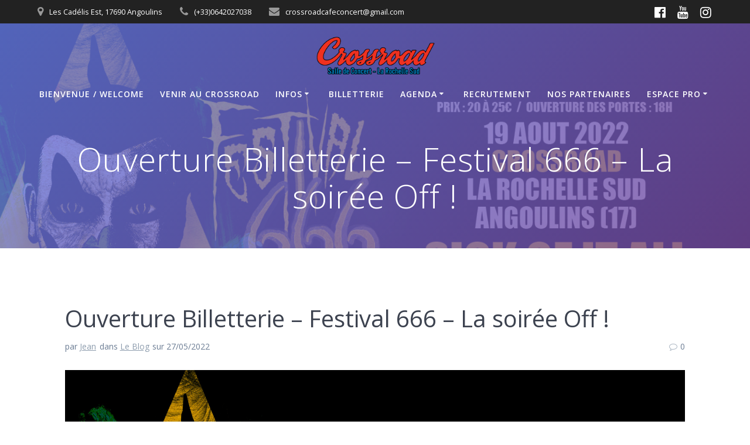

--- FILE ---
content_type: text/html; charset=utf-8
request_url: https://www.google.com/recaptcha/api2/anchor?ar=1&k=6LeygO4UAAAAAJRLB7wp2iP0jTBVb820bInRt5Gk&co=aHR0cHM6Ly9jcm9zc3JvYWQtY2FmZS5mcjo0NDM.&hl=en&v=PoyoqOPhxBO7pBk68S4YbpHZ&size=invisible&anchor-ms=20000&execute-ms=30000&cb=tn0djn3ilyqq
body_size: 48633
content:
<!DOCTYPE HTML><html dir="ltr" lang="en"><head><meta http-equiv="Content-Type" content="text/html; charset=UTF-8">
<meta http-equiv="X-UA-Compatible" content="IE=edge">
<title>reCAPTCHA</title>
<style type="text/css">
/* cyrillic-ext */
@font-face {
  font-family: 'Roboto';
  font-style: normal;
  font-weight: 400;
  font-stretch: 100%;
  src: url(//fonts.gstatic.com/s/roboto/v48/KFO7CnqEu92Fr1ME7kSn66aGLdTylUAMa3GUBHMdazTgWw.woff2) format('woff2');
  unicode-range: U+0460-052F, U+1C80-1C8A, U+20B4, U+2DE0-2DFF, U+A640-A69F, U+FE2E-FE2F;
}
/* cyrillic */
@font-face {
  font-family: 'Roboto';
  font-style: normal;
  font-weight: 400;
  font-stretch: 100%;
  src: url(//fonts.gstatic.com/s/roboto/v48/KFO7CnqEu92Fr1ME7kSn66aGLdTylUAMa3iUBHMdazTgWw.woff2) format('woff2');
  unicode-range: U+0301, U+0400-045F, U+0490-0491, U+04B0-04B1, U+2116;
}
/* greek-ext */
@font-face {
  font-family: 'Roboto';
  font-style: normal;
  font-weight: 400;
  font-stretch: 100%;
  src: url(//fonts.gstatic.com/s/roboto/v48/KFO7CnqEu92Fr1ME7kSn66aGLdTylUAMa3CUBHMdazTgWw.woff2) format('woff2');
  unicode-range: U+1F00-1FFF;
}
/* greek */
@font-face {
  font-family: 'Roboto';
  font-style: normal;
  font-weight: 400;
  font-stretch: 100%;
  src: url(//fonts.gstatic.com/s/roboto/v48/KFO7CnqEu92Fr1ME7kSn66aGLdTylUAMa3-UBHMdazTgWw.woff2) format('woff2');
  unicode-range: U+0370-0377, U+037A-037F, U+0384-038A, U+038C, U+038E-03A1, U+03A3-03FF;
}
/* math */
@font-face {
  font-family: 'Roboto';
  font-style: normal;
  font-weight: 400;
  font-stretch: 100%;
  src: url(//fonts.gstatic.com/s/roboto/v48/KFO7CnqEu92Fr1ME7kSn66aGLdTylUAMawCUBHMdazTgWw.woff2) format('woff2');
  unicode-range: U+0302-0303, U+0305, U+0307-0308, U+0310, U+0312, U+0315, U+031A, U+0326-0327, U+032C, U+032F-0330, U+0332-0333, U+0338, U+033A, U+0346, U+034D, U+0391-03A1, U+03A3-03A9, U+03B1-03C9, U+03D1, U+03D5-03D6, U+03F0-03F1, U+03F4-03F5, U+2016-2017, U+2034-2038, U+203C, U+2040, U+2043, U+2047, U+2050, U+2057, U+205F, U+2070-2071, U+2074-208E, U+2090-209C, U+20D0-20DC, U+20E1, U+20E5-20EF, U+2100-2112, U+2114-2115, U+2117-2121, U+2123-214F, U+2190, U+2192, U+2194-21AE, U+21B0-21E5, U+21F1-21F2, U+21F4-2211, U+2213-2214, U+2216-22FF, U+2308-230B, U+2310, U+2319, U+231C-2321, U+2336-237A, U+237C, U+2395, U+239B-23B7, U+23D0, U+23DC-23E1, U+2474-2475, U+25AF, U+25B3, U+25B7, U+25BD, U+25C1, U+25CA, U+25CC, U+25FB, U+266D-266F, U+27C0-27FF, U+2900-2AFF, U+2B0E-2B11, U+2B30-2B4C, U+2BFE, U+3030, U+FF5B, U+FF5D, U+1D400-1D7FF, U+1EE00-1EEFF;
}
/* symbols */
@font-face {
  font-family: 'Roboto';
  font-style: normal;
  font-weight: 400;
  font-stretch: 100%;
  src: url(//fonts.gstatic.com/s/roboto/v48/KFO7CnqEu92Fr1ME7kSn66aGLdTylUAMaxKUBHMdazTgWw.woff2) format('woff2');
  unicode-range: U+0001-000C, U+000E-001F, U+007F-009F, U+20DD-20E0, U+20E2-20E4, U+2150-218F, U+2190, U+2192, U+2194-2199, U+21AF, U+21E6-21F0, U+21F3, U+2218-2219, U+2299, U+22C4-22C6, U+2300-243F, U+2440-244A, U+2460-24FF, U+25A0-27BF, U+2800-28FF, U+2921-2922, U+2981, U+29BF, U+29EB, U+2B00-2BFF, U+4DC0-4DFF, U+FFF9-FFFB, U+10140-1018E, U+10190-1019C, U+101A0, U+101D0-101FD, U+102E0-102FB, U+10E60-10E7E, U+1D2C0-1D2D3, U+1D2E0-1D37F, U+1F000-1F0FF, U+1F100-1F1AD, U+1F1E6-1F1FF, U+1F30D-1F30F, U+1F315, U+1F31C, U+1F31E, U+1F320-1F32C, U+1F336, U+1F378, U+1F37D, U+1F382, U+1F393-1F39F, U+1F3A7-1F3A8, U+1F3AC-1F3AF, U+1F3C2, U+1F3C4-1F3C6, U+1F3CA-1F3CE, U+1F3D4-1F3E0, U+1F3ED, U+1F3F1-1F3F3, U+1F3F5-1F3F7, U+1F408, U+1F415, U+1F41F, U+1F426, U+1F43F, U+1F441-1F442, U+1F444, U+1F446-1F449, U+1F44C-1F44E, U+1F453, U+1F46A, U+1F47D, U+1F4A3, U+1F4B0, U+1F4B3, U+1F4B9, U+1F4BB, U+1F4BF, U+1F4C8-1F4CB, U+1F4D6, U+1F4DA, U+1F4DF, U+1F4E3-1F4E6, U+1F4EA-1F4ED, U+1F4F7, U+1F4F9-1F4FB, U+1F4FD-1F4FE, U+1F503, U+1F507-1F50B, U+1F50D, U+1F512-1F513, U+1F53E-1F54A, U+1F54F-1F5FA, U+1F610, U+1F650-1F67F, U+1F687, U+1F68D, U+1F691, U+1F694, U+1F698, U+1F6AD, U+1F6B2, U+1F6B9-1F6BA, U+1F6BC, U+1F6C6-1F6CF, U+1F6D3-1F6D7, U+1F6E0-1F6EA, U+1F6F0-1F6F3, U+1F6F7-1F6FC, U+1F700-1F7FF, U+1F800-1F80B, U+1F810-1F847, U+1F850-1F859, U+1F860-1F887, U+1F890-1F8AD, U+1F8B0-1F8BB, U+1F8C0-1F8C1, U+1F900-1F90B, U+1F93B, U+1F946, U+1F984, U+1F996, U+1F9E9, U+1FA00-1FA6F, U+1FA70-1FA7C, U+1FA80-1FA89, U+1FA8F-1FAC6, U+1FACE-1FADC, U+1FADF-1FAE9, U+1FAF0-1FAF8, U+1FB00-1FBFF;
}
/* vietnamese */
@font-face {
  font-family: 'Roboto';
  font-style: normal;
  font-weight: 400;
  font-stretch: 100%;
  src: url(//fonts.gstatic.com/s/roboto/v48/KFO7CnqEu92Fr1ME7kSn66aGLdTylUAMa3OUBHMdazTgWw.woff2) format('woff2');
  unicode-range: U+0102-0103, U+0110-0111, U+0128-0129, U+0168-0169, U+01A0-01A1, U+01AF-01B0, U+0300-0301, U+0303-0304, U+0308-0309, U+0323, U+0329, U+1EA0-1EF9, U+20AB;
}
/* latin-ext */
@font-face {
  font-family: 'Roboto';
  font-style: normal;
  font-weight: 400;
  font-stretch: 100%;
  src: url(//fonts.gstatic.com/s/roboto/v48/KFO7CnqEu92Fr1ME7kSn66aGLdTylUAMa3KUBHMdazTgWw.woff2) format('woff2');
  unicode-range: U+0100-02BA, U+02BD-02C5, U+02C7-02CC, U+02CE-02D7, U+02DD-02FF, U+0304, U+0308, U+0329, U+1D00-1DBF, U+1E00-1E9F, U+1EF2-1EFF, U+2020, U+20A0-20AB, U+20AD-20C0, U+2113, U+2C60-2C7F, U+A720-A7FF;
}
/* latin */
@font-face {
  font-family: 'Roboto';
  font-style: normal;
  font-weight: 400;
  font-stretch: 100%;
  src: url(//fonts.gstatic.com/s/roboto/v48/KFO7CnqEu92Fr1ME7kSn66aGLdTylUAMa3yUBHMdazQ.woff2) format('woff2');
  unicode-range: U+0000-00FF, U+0131, U+0152-0153, U+02BB-02BC, U+02C6, U+02DA, U+02DC, U+0304, U+0308, U+0329, U+2000-206F, U+20AC, U+2122, U+2191, U+2193, U+2212, U+2215, U+FEFF, U+FFFD;
}
/* cyrillic-ext */
@font-face {
  font-family: 'Roboto';
  font-style: normal;
  font-weight: 500;
  font-stretch: 100%;
  src: url(//fonts.gstatic.com/s/roboto/v48/KFO7CnqEu92Fr1ME7kSn66aGLdTylUAMa3GUBHMdazTgWw.woff2) format('woff2');
  unicode-range: U+0460-052F, U+1C80-1C8A, U+20B4, U+2DE0-2DFF, U+A640-A69F, U+FE2E-FE2F;
}
/* cyrillic */
@font-face {
  font-family: 'Roboto';
  font-style: normal;
  font-weight: 500;
  font-stretch: 100%;
  src: url(//fonts.gstatic.com/s/roboto/v48/KFO7CnqEu92Fr1ME7kSn66aGLdTylUAMa3iUBHMdazTgWw.woff2) format('woff2');
  unicode-range: U+0301, U+0400-045F, U+0490-0491, U+04B0-04B1, U+2116;
}
/* greek-ext */
@font-face {
  font-family: 'Roboto';
  font-style: normal;
  font-weight: 500;
  font-stretch: 100%;
  src: url(//fonts.gstatic.com/s/roboto/v48/KFO7CnqEu92Fr1ME7kSn66aGLdTylUAMa3CUBHMdazTgWw.woff2) format('woff2');
  unicode-range: U+1F00-1FFF;
}
/* greek */
@font-face {
  font-family: 'Roboto';
  font-style: normal;
  font-weight: 500;
  font-stretch: 100%;
  src: url(//fonts.gstatic.com/s/roboto/v48/KFO7CnqEu92Fr1ME7kSn66aGLdTylUAMa3-UBHMdazTgWw.woff2) format('woff2');
  unicode-range: U+0370-0377, U+037A-037F, U+0384-038A, U+038C, U+038E-03A1, U+03A3-03FF;
}
/* math */
@font-face {
  font-family: 'Roboto';
  font-style: normal;
  font-weight: 500;
  font-stretch: 100%;
  src: url(//fonts.gstatic.com/s/roboto/v48/KFO7CnqEu92Fr1ME7kSn66aGLdTylUAMawCUBHMdazTgWw.woff2) format('woff2');
  unicode-range: U+0302-0303, U+0305, U+0307-0308, U+0310, U+0312, U+0315, U+031A, U+0326-0327, U+032C, U+032F-0330, U+0332-0333, U+0338, U+033A, U+0346, U+034D, U+0391-03A1, U+03A3-03A9, U+03B1-03C9, U+03D1, U+03D5-03D6, U+03F0-03F1, U+03F4-03F5, U+2016-2017, U+2034-2038, U+203C, U+2040, U+2043, U+2047, U+2050, U+2057, U+205F, U+2070-2071, U+2074-208E, U+2090-209C, U+20D0-20DC, U+20E1, U+20E5-20EF, U+2100-2112, U+2114-2115, U+2117-2121, U+2123-214F, U+2190, U+2192, U+2194-21AE, U+21B0-21E5, U+21F1-21F2, U+21F4-2211, U+2213-2214, U+2216-22FF, U+2308-230B, U+2310, U+2319, U+231C-2321, U+2336-237A, U+237C, U+2395, U+239B-23B7, U+23D0, U+23DC-23E1, U+2474-2475, U+25AF, U+25B3, U+25B7, U+25BD, U+25C1, U+25CA, U+25CC, U+25FB, U+266D-266F, U+27C0-27FF, U+2900-2AFF, U+2B0E-2B11, U+2B30-2B4C, U+2BFE, U+3030, U+FF5B, U+FF5D, U+1D400-1D7FF, U+1EE00-1EEFF;
}
/* symbols */
@font-face {
  font-family: 'Roboto';
  font-style: normal;
  font-weight: 500;
  font-stretch: 100%;
  src: url(//fonts.gstatic.com/s/roboto/v48/KFO7CnqEu92Fr1ME7kSn66aGLdTylUAMaxKUBHMdazTgWw.woff2) format('woff2');
  unicode-range: U+0001-000C, U+000E-001F, U+007F-009F, U+20DD-20E0, U+20E2-20E4, U+2150-218F, U+2190, U+2192, U+2194-2199, U+21AF, U+21E6-21F0, U+21F3, U+2218-2219, U+2299, U+22C4-22C6, U+2300-243F, U+2440-244A, U+2460-24FF, U+25A0-27BF, U+2800-28FF, U+2921-2922, U+2981, U+29BF, U+29EB, U+2B00-2BFF, U+4DC0-4DFF, U+FFF9-FFFB, U+10140-1018E, U+10190-1019C, U+101A0, U+101D0-101FD, U+102E0-102FB, U+10E60-10E7E, U+1D2C0-1D2D3, U+1D2E0-1D37F, U+1F000-1F0FF, U+1F100-1F1AD, U+1F1E6-1F1FF, U+1F30D-1F30F, U+1F315, U+1F31C, U+1F31E, U+1F320-1F32C, U+1F336, U+1F378, U+1F37D, U+1F382, U+1F393-1F39F, U+1F3A7-1F3A8, U+1F3AC-1F3AF, U+1F3C2, U+1F3C4-1F3C6, U+1F3CA-1F3CE, U+1F3D4-1F3E0, U+1F3ED, U+1F3F1-1F3F3, U+1F3F5-1F3F7, U+1F408, U+1F415, U+1F41F, U+1F426, U+1F43F, U+1F441-1F442, U+1F444, U+1F446-1F449, U+1F44C-1F44E, U+1F453, U+1F46A, U+1F47D, U+1F4A3, U+1F4B0, U+1F4B3, U+1F4B9, U+1F4BB, U+1F4BF, U+1F4C8-1F4CB, U+1F4D6, U+1F4DA, U+1F4DF, U+1F4E3-1F4E6, U+1F4EA-1F4ED, U+1F4F7, U+1F4F9-1F4FB, U+1F4FD-1F4FE, U+1F503, U+1F507-1F50B, U+1F50D, U+1F512-1F513, U+1F53E-1F54A, U+1F54F-1F5FA, U+1F610, U+1F650-1F67F, U+1F687, U+1F68D, U+1F691, U+1F694, U+1F698, U+1F6AD, U+1F6B2, U+1F6B9-1F6BA, U+1F6BC, U+1F6C6-1F6CF, U+1F6D3-1F6D7, U+1F6E0-1F6EA, U+1F6F0-1F6F3, U+1F6F7-1F6FC, U+1F700-1F7FF, U+1F800-1F80B, U+1F810-1F847, U+1F850-1F859, U+1F860-1F887, U+1F890-1F8AD, U+1F8B0-1F8BB, U+1F8C0-1F8C1, U+1F900-1F90B, U+1F93B, U+1F946, U+1F984, U+1F996, U+1F9E9, U+1FA00-1FA6F, U+1FA70-1FA7C, U+1FA80-1FA89, U+1FA8F-1FAC6, U+1FACE-1FADC, U+1FADF-1FAE9, U+1FAF0-1FAF8, U+1FB00-1FBFF;
}
/* vietnamese */
@font-face {
  font-family: 'Roboto';
  font-style: normal;
  font-weight: 500;
  font-stretch: 100%;
  src: url(//fonts.gstatic.com/s/roboto/v48/KFO7CnqEu92Fr1ME7kSn66aGLdTylUAMa3OUBHMdazTgWw.woff2) format('woff2');
  unicode-range: U+0102-0103, U+0110-0111, U+0128-0129, U+0168-0169, U+01A0-01A1, U+01AF-01B0, U+0300-0301, U+0303-0304, U+0308-0309, U+0323, U+0329, U+1EA0-1EF9, U+20AB;
}
/* latin-ext */
@font-face {
  font-family: 'Roboto';
  font-style: normal;
  font-weight: 500;
  font-stretch: 100%;
  src: url(//fonts.gstatic.com/s/roboto/v48/KFO7CnqEu92Fr1ME7kSn66aGLdTylUAMa3KUBHMdazTgWw.woff2) format('woff2');
  unicode-range: U+0100-02BA, U+02BD-02C5, U+02C7-02CC, U+02CE-02D7, U+02DD-02FF, U+0304, U+0308, U+0329, U+1D00-1DBF, U+1E00-1E9F, U+1EF2-1EFF, U+2020, U+20A0-20AB, U+20AD-20C0, U+2113, U+2C60-2C7F, U+A720-A7FF;
}
/* latin */
@font-face {
  font-family: 'Roboto';
  font-style: normal;
  font-weight: 500;
  font-stretch: 100%;
  src: url(//fonts.gstatic.com/s/roboto/v48/KFO7CnqEu92Fr1ME7kSn66aGLdTylUAMa3yUBHMdazQ.woff2) format('woff2');
  unicode-range: U+0000-00FF, U+0131, U+0152-0153, U+02BB-02BC, U+02C6, U+02DA, U+02DC, U+0304, U+0308, U+0329, U+2000-206F, U+20AC, U+2122, U+2191, U+2193, U+2212, U+2215, U+FEFF, U+FFFD;
}
/* cyrillic-ext */
@font-face {
  font-family: 'Roboto';
  font-style: normal;
  font-weight: 900;
  font-stretch: 100%;
  src: url(//fonts.gstatic.com/s/roboto/v48/KFO7CnqEu92Fr1ME7kSn66aGLdTylUAMa3GUBHMdazTgWw.woff2) format('woff2');
  unicode-range: U+0460-052F, U+1C80-1C8A, U+20B4, U+2DE0-2DFF, U+A640-A69F, U+FE2E-FE2F;
}
/* cyrillic */
@font-face {
  font-family: 'Roboto';
  font-style: normal;
  font-weight: 900;
  font-stretch: 100%;
  src: url(//fonts.gstatic.com/s/roboto/v48/KFO7CnqEu92Fr1ME7kSn66aGLdTylUAMa3iUBHMdazTgWw.woff2) format('woff2');
  unicode-range: U+0301, U+0400-045F, U+0490-0491, U+04B0-04B1, U+2116;
}
/* greek-ext */
@font-face {
  font-family: 'Roboto';
  font-style: normal;
  font-weight: 900;
  font-stretch: 100%;
  src: url(//fonts.gstatic.com/s/roboto/v48/KFO7CnqEu92Fr1ME7kSn66aGLdTylUAMa3CUBHMdazTgWw.woff2) format('woff2');
  unicode-range: U+1F00-1FFF;
}
/* greek */
@font-face {
  font-family: 'Roboto';
  font-style: normal;
  font-weight: 900;
  font-stretch: 100%;
  src: url(//fonts.gstatic.com/s/roboto/v48/KFO7CnqEu92Fr1ME7kSn66aGLdTylUAMa3-UBHMdazTgWw.woff2) format('woff2');
  unicode-range: U+0370-0377, U+037A-037F, U+0384-038A, U+038C, U+038E-03A1, U+03A3-03FF;
}
/* math */
@font-face {
  font-family: 'Roboto';
  font-style: normal;
  font-weight: 900;
  font-stretch: 100%;
  src: url(//fonts.gstatic.com/s/roboto/v48/KFO7CnqEu92Fr1ME7kSn66aGLdTylUAMawCUBHMdazTgWw.woff2) format('woff2');
  unicode-range: U+0302-0303, U+0305, U+0307-0308, U+0310, U+0312, U+0315, U+031A, U+0326-0327, U+032C, U+032F-0330, U+0332-0333, U+0338, U+033A, U+0346, U+034D, U+0391-03A1, U+03A3-03A9, U+03B1-03C9, U+03D1, U+03D5-03D6, U+03F0-03F1, U+03F4-03F5, U+2016-2017, U+2034-2038, U+203C, U+2040, U+2043, U+2047, U+2050, U+2057, U+205F, U+2070-2071, U+2074-208E, U+2090-209C, U+20D0-20DC, U+20E1, U+20E5-20EF, U+2100-2112, U+2114-2115, U+2117-2121, U+2123-214F, U+2190, U+2192, U+2194-21AE, U+21B0-21E5, U+21F1-21F2, U+21F4-2211, U+2213-2214, U+2216-22FF, U+2308-230B, U+2310, U+2319, U+231C-2321, U+2336-237A, U+237C, U+2395, U+239B-23B7, U+23D0, U+23DC-23E1, U+2474-2475, U+25AF, U+25B3, U+25B7, U+25BD, U+25C1, U+25CA, U+25CC, U+25FB, U+266D-266F, U+27C0-27FF, U+2900-2AFF, U+2B0E-2B11, U+2B30-2B4C, U+2BFE, U+3030, U+FF5B, U+FF5D, U+1D400-1D7FF, U+1EE00-1EEFF;
}
/* symbols */
@font-face {
  font-family: 'Roboto';
  font-style: normal;
  font-weight: 900;
  font-stretch: 100%;
  src: url(//fonts.gstatic.com/s/roboto/v48/KFO7CnqEu92Fr1ME7kSn66aGLdTylUAMaxKUBHMdazTgWw.woff2) format('woff2');
  unicode-range: U+0001-000C, U+000E-001F, U+007F-009F, U+20DD-20E0, U+20E2-20E4, U+2150-218F, U+2190, U+2192, U+2194-2199, U+21AF, U+21E6-21F0, U+21F3, U+2218-2219, U+2299, U+22C4-22C6, U+2300-243F, U+2440-244A, U+2460-24FF, U+25A0-27BF, U+2800-28FF, U+2921-2922, U+2981, U+29BF, U+29EB, U+2B00-2BFF, U+4DC0-4DFF, U+FFF9-FFFB, U+10140-1018E, U+10190-1019C, U+101A0, U+101D0-101FD, U+102E0-102FB, U+10E60-10E7E, U+1D2C0-1D2D3, U+1D2E0-1D37F, U+1F000-1F0FF, U+1F100-1F1AD, U+1F1E6-1F1FF, U+1F30D-1F30F, U+1F315, U+1F31C, U+1F31E, U+1F320-1F32C, U+1F336, U+1F378, U+1F37D, U+1F382, U+1F393-1F39F, U+1F3A7-1F3A8, U+1F3AC-1F3AF, U+1F3C2, U+1F3C4-1F3C6, U+1F3CA-1F3CE, U+1F3D4-1F3E0, U+1F3ED, U+1F3F1-1F3F3, U+1F3F5-1F3F7, U+1F408, U+1F415, U+1F41F, U+1F426, U+1F43F, U+1F441-1F442, U+1F444, U+1F446-1F449, U+1F44C-1F44E, U+1F453, U+1F46A, U+1F47D, U+1F4A3, U+1F4B0, U+1F4B3, U+1F4B9, U+1F4BB, U+1F4BF, U+1F4C8-1F4CB, U+1F4D6, U+1F4DA, U+1F4DF, U+1F4E3-1F4E6, U+1F4EA-1F4ED, U+1F4F7, U+1F4F9-1F4FB, U+1F4FD-1F4FE, U+1F503, U+1F507-1F50B, U+1F50D, U+1F512-1F513, U+1F53E-1F54A, U+1F54F-1F5FA, U+1F610, U+1F650-1F67F, U+1F687, U+1F68D, U+1F691, U+1F694, U+1F698, U+1F6AD, U+1F6B2, U+1F6B9-1F6BA, U+1F6BC, U+1F6C6-1F6CF, U+1F6D3-1F6D7, U+1F6E0-1F6EA, U+1F6F0-1F6F3, U+1F6F7-1F6FC, U+1F700-1F7FF, U+1F800-1F80B, U+1F810-1F847, U+1F850-1F859, U+1F860-1F887, U+1F890-1F8AD, U+1F8B0-1F8BB, U+1F8C0-1F8C1, U+1F900-1F90B, U+1F93B, U+1F946, U+1F984, U+1F996, U+1F9E9, U+1FA00-1FA6F, U+1FA70-1FA7C, U+1FA80-1FA89, U+1FA8F-1FAC6, U+1FACE-1FADC, U+1FADF-1FAE9, U+1FAF0-1FAF8, U+1FB00-1FBFF;
}
/* vietnamese */
@font-face {
  font-family: 'Roboto';
  font-style: normal;
  font-weight: 900;
  font-stretch: 100%;
  src: url(//fonts.gstatic.com/s/roboto/v48/KFO7CnqEu92Fr1ME7kSn66aGLdTylUAMa3OUBHMdazTgWw.woff2) format('woff2');
  unicode-range: U+0102-0103, U+0110-0111, U+0128-0129, U+0168-0169, U+01A0-01A1, U+01AF-01B0, U+0300-0301, U+0303-0304, U+0308-0309, U+0323, U+0329, U+1EA0-1EF9, U+20AB;
}
/* latin-ext */
@font-face {
  font-family: 'Roboto';
  font-style: normal;
  font-weight: 900;
  font-stretch: 100%;
  src: url(//fonts.gstatic.com/s/roboto/v48/KFO7CnqEu92Fr1ME7kSn66aGLdTylUAMa3KUBHMdazTgWw.woff2) format('woff2');
  unicode-range: U+0100-02BA, U+02BD-02C5, U+02C7-02CC, U+02CE-02D7, U+02DD-02FF, U+0304, U+0308, U+0329, U+1D00-1DBF, U+1E00-1E9F, U+1EF2-1EFF, U+2020, U+20A0-20AB, U+20AD-20C0, U+2113, U+2C60-2C7F, U+A720-A7FF;
}
/* latin */
@font-face {
  font-family: 'Roboto';
  font-style: normal;
  font-weight: 900;
  font-stretch: 100%;
  src: url(//fonts.gstatic.com/s/roboto/v48/KFO7CnqEu92Fr1ME7kSn66aGLdTylUAMa3yUBHMdazQ.woff2) format('woff2');
  unicode-range: U+0000-00FF, U+0131, U+0152-0153, U+02BB-02BC, U+02C6, U+02DA, U+02DC, U+0304, U+0308, U+0329, U+2000-206F, U+20AC, U+2122, U+2191, U+2193, U+2212, U+2215, U+FEFF, U+FFFD;
}

</style>
<link rel="stylesheet" type="text/css" href="https://www.gstatic.com/recaptcha/releases/PoyoqOPhxBO7pBk68S4YbpHZ/styles__ltr.css">
<script nonce="CiBFRJROkZdigsJY4Eli5w" type="text/javascript">window['__recaptcha_api'] = 'https://www.google.com/recaptcha/api2/';</script>
<script type="text/javascript" src="https://www.gstatic.com/recaptcha/releases/PoyoqOPhxBO7pBk68S4YbpHZ/recaptcha__en.js" nonce="CiBFRJROkZdigsJY4Eli5w">
      
    </script></head>
<body><div id="rc-anchor-alert" class="rc-anchor-alert"></div>
<input type="hidden" id="recaptcha-token" value="[base64]">
<script type="text/javascript" nonce="CiBFRJROkZdigsJY4Eli5w">
      recaptcha.anchor.Main.init("[\x22ainput\x22,[\x22bgdata\x22,\x22\x22,\[base64]/[base64]/[base64]/ZyhXLGgpOnEoW04sMjEsbF0sVywwKSxoKSxmYWxzZSxmYWxzZSl9Y2F0Y2goayl7RygzNTgsVyk/[base64]/[base64]/[base64]/[base64]/[base64]/[base64]/[base64]/bmV3IEJbT10oRFswXSk6dz09Mj9uZXcgQltPXShEWzBdLERbMV0pOnc9PTM/bmV3IEJbT10oRFswXSxEWzFdLERbMl0pOnc9PTQ/[base64]/[base64]/[base64]/[base64]/[base64]\\u003d\x22,\[base64]\x22,\x22w5QWw6g6wqY4Ny5sY8KUwrZWwpzCv1bDh8KUHQDCmzPDjcKTwr1bfUZTCxrCs8OPFcKnbcK/VcOcw5Q4wpHDssOgIMOqwoBIMcOXBH7DtTlZwqzCgsOPw5kDw6PCscK4wrcka8KeacKuE8Kke8OlLTDDkAlXw6BIwq/[base64]/ChFUhwoPDk8Onw6zDhxjDtx9fOBVsbMKRwrseJMOfw61uwpxNOcKNwoHDlsO/w7cfw5HCkQt1FhvClcO2w5xRW8Kxw6TDlMKyw6LChhoAwox4ShAlXHo2w4BqwplXw65GNsKjK8O4w6zDgUZZKcO0w7/Di8O3M2VJw43CsVDDskXDgDXCp8KfdAhdNcOcWsOzw4hJw7zCmXjCucO2w6rCnMOzw7kQc2Jub8OHZyPCjcOrCiY5w7Ugwq/DtcOXw7TCqcOHwpHChg1lw6HCnMKHwoxSwpjDkhh4wpnDpsK1w4B3wpUOAcKaDcOWw6HDh2pkTR55wo7DksKBwonCrF3DsH3DpyTCiEHCmxjDjW0YwrYHSCHCpcK5w6jClMKuwpFIAT3CtsKaw4/DtXxROsKCw6bClSBQwp9MGVwUwro6KE/DhGM9w4cMMlxHwrnChVQIwpxbHcK7TwTDrVjCj8ONw7HDtMKRa8K9wq8uwqHCs8KZwrdmJcODwq7CmMKZF8KgZRPDtMOiHw/DvnJ/P8KHwqPChcOMbcKldcKSwrPCuV/DrzHDkgTCqTrCp8OHPAokw5Viw57DmMKiK0rDjmHCnR4+w7nCusKdCMKHwpMlw71jwoLCqsO4ScOgLlLCjMKUw7bDmR/[base64]/DhcOgaClbw6rDrT/CjcOewp7DiF3CiQM6L1bDiAhsCsKXwofCpRPDpcOGEibCkjdQOA58e8KnXWvDo8KmwpsswoJ7w5ZwWMO5wp7Dh8OKw7nDhE7Cpxg5CMKRZ8OvMX/DlsONIRl0csO/UT5KETrClcOLwrHDpWfDiMKqw5IXw7g2wo07wq4VaFbDgMO9AsKHHcOUXcKzXMKFwrcnw6pySSQlYX8tw7zDo1/DikJ/wobCtMKyQnMefyrDg8KROy10NMKxDAPCtsKPOy8XwrRLwqjCmMOiYmzCnXbDocKewrPCj8KNM0zCmU7DrmHCqMOYG1zDtCoGPDbCmwEQwo3DhMOPWwLDqj09w7/CrsKIw7XCvsKoZ3JFQQkVN8KlwpZVAsOZEUx+w7oIw6TChR7Dj8O8w48ofWR/wqR1w6JVw4/DojLCicOWw40SwpUDw5LDuWJ6OkLDpgrCkkJAEwo0UMKuwo1JQMO4wqnCu8KLOsOAwrTCo8O6Hz9FPALDr8OLw4M4SzrDg2kcLAYGMMOtIAnCpcKXw5kaaRJDQC/[base64]/w7rCn18nw5U1TMKVecOqc3/Cr35kw59mBm3DsCvCvcO6w5DCl3xPYwTDkw57dsO9wqB5AmRtRzleTmhHKm/[base64]/[base64]/wq7DoCHDlMO4QjvDiTPCjEUjQMKBwoDClh3ChwzCqArDn1LDiU3CtQJPJDvCmMO6JsO2wofDhMORSC4uwqfDlcOFwplvVRAgaMKJwp18IsO/w64xwqrCrcKmLyUuwpPCgw8+w4jDmAJPwqwvwrVacDfChcOtw77CjcKpaSzCuHXCnMKTf8Ocw5B/CnPDkwzDu1BfbMOiw61sF8KAOVfCjXnCrTJnw49kJT3Di8KDwrIZw6HDoUfDjGtfaAJaGsOhWzYiw4t/KcO2wpV/[base64]/Y8OewpHCuRUnw5Q9W8KTARDCuMOjw7BeQ3t+w7hdw6QSd8Oowq0+LGLDj2ApwqdgwpE4SE8Nw7/Cj8OqeGjCqQnCt8KUd8KTPsKnHChJXsKkw5LCv8KHwolCHcKawrNhLDURVjXDjMKHwopjwqpxHMKKw7NfJ1ZeYCnDthQ1wqDDgsKcw7nCv3Z3w4YSVg/Cv8K5LXhkwpXCocOYTwdPMnnDlMOIw4Ijw6TDl8K9Blkdwp9ieMK0TcO+YiPDsCYzwqpbw5HDt8KmYsOZTBcKw6zCqExGw4TDjsO/wrzCo0srRknCoMKhw4tGKF5IM8KhHxthw6hcwps7dwzDvMK5IcObwqc3w4Vhwr03w7VHwpw1w4fDoUrCjksHA8OpBSBrOsOENcK9LTHCs20qLjEGPRQUVMKVwosuw7k8wrPDpMOdCsKjHsOSw4rDmcOGalPDq8KBw6HDqDkKwo50w4/CtMK5PsKADsOCCSRPwodMU8ODPnAxwrLDmgHCsHQ6wpFCaGPDjcKdHDZ4HgDCgMOtw4IBGcKww73CvsONw5zDtRUOckDCisO/w6HDsWJ8wovDoMOXw4cww7rDjcOiw6XCscKDFigawqTDhUfCpwthwr3Dg8Kmw5UUc8KnwpANJMKOwrYaFcKFwrvCmMKzd8O+A8Ktw7rCgwDDg8OAw60lRcOPKcK9UsKew67ChcOxEcOrSyLDriY+w5B6w7/[base64]/DkcOaT8O4D8KTZWDDlCjCjMO9W1UIMcOyacOCwqzDqUrCoE4BwrnCl8OBR8Ozwo7CiR3Ch8KQw6PDrsKRfcOpwpXDl0dQw7ZTcMOww43DoSRkTX7Cmx1vw6/DncO7VsOIw7rDpcK8LsKdw6t3WMOPb8KhP8KsSnc+wpF8wpxawpJ0wrfDs28IwpRXUyTCqlQmwpzDtMKODB4xT35rdw/DiMOwwp/[base64]/wqoxcQofDwXDgMORwoDDnl/CkMKHRcODBAkFGcKdwrNdQ8OcwrEDasONwrd5b8OeMsOJw6gKAsKWAcOxwrLChmxpw5kFX0LDhEbCkcOHwp/Dp2YjICnDpsOuwqwIw6fCsMKOw5LDi3fCqBUZFmkkBsOMwopoesONw7fDlcKHesKNOMKKwoB+wonDo2LCi8KQK30FDlXDkMKPGsKbwrHDl8OUNwfCnTfColxCwrXCoMOKw7Axwq7CnUbDvSHDkCNHE2Q9DcKTD8KFScOzw7Anwq8dMRnDs3FpwrN/EX7CvsOtwoFNScKnwpFGZEVGwrxww5kvf8O/[base64]/[base64]/OFE1VGDDoz7Cr8OZwqDCksO4DE/CiGrCvRMgdDnCjMOWw79Aw5BAwoN4wq5yZgvCi2TDicOVWcOJB8K8ZScHwp7CoGwsw6LCpGvCk8O+TsOkPzrCjsOYwpDDpsKNw5YXw5DCjcOQwqbCgHNiwq91Nm7CksKMw4rCt8KHKwgDCTIdwrIXQcKNwo0dEMOfwqvCv8O8wq/Cn8K2w5BIw7LCpsO5w6dhwpdNwo3CgwgPVMKgehVQwqjDrMOmwrNYw5h1w53DojIsb8KmUsOyKEwsIyFsfngxRlTCkibDoE7Cj8KgwqUjwrnDvMOlQkIQbmF7wrtoZsOJwq/[base64]/[base64]/DtsKxwrnCqVJCAcK8wqHCvmgEw47CpcOtJsO7wrbDhcOTFWtJw7DDkiQxwpzDk8KSWEwIV8OAajjDs8Okw43Dujl2CsOIJ2bDscKcWScuHcOje0UQw47ChXZSw7p1dSrDjsK/wqbDu8Kew7XDucO5L8O2w4/[base64]/w7HDh8KXwpHDhFoIwrzDoMKxNcKfO8K5VTnDgTBiBx/[base64]/[base64]/CosOjw4YQw6LDowpWwr8tw6jDkwMbw47CrGB6w5/Dq8K5OFc8MsKCwrV3C0nDvkzDk8Kqwrkxwr3CuEPCqMK/[base64]/wptfw5zCgMKBZw/CnDh4I8KIGMOnUC8mwqMPPMOpZMO6EsO5w7xowphMG8OMw6AmNS17wrp3CsKMwqpTwqBDw5vCsVpKO8OWwqcIw6hMw4TCqsOWw5HCgcOaa8OEWh8vwrZTfMO4wrnCnTrCpcKHwqXCjcKSJjrDgDrChMKmX8O8J0k/AUIbw77DqcOUw6cPw5dMw45mw6hiLHJXOXkhwrbDuE4ZKsK2woLChMKXaD7DiMKsVmsPwqJeD8KJwp/[base64]/Chx86JcKewqrDqmPDlhFzLsOtB2DCuQLCo8OAV8OVwpPDnm4LH8OIBcK4woQgw4fDunrDiQcgw6HDkcKYVsOpMsKzw4t4w6JUacOgNQMMw7IFJTDDgcKqw79aA8ORwojDgQRsB8OswpXDkMOow7vDonhAS8OVJ8KkwrQaHWIQwpkzwrHDkMKkwpw7SS/CoSHDicOCw6NSwrVAwoXCpCUSL8KoejNPwpvDjEjDgcOvw6wIwp7CjsOsLmNPasOkwq3DpcKrN8KEw5k4w6MTwoceLMOSwrLDncOXw5rCuMKzwpcmSMKyFGrChztswqwWw6dsJ8K/LmJRBATCr8K9bl13Dn8jwoxcwoPDuz/Cpl09wo4uLcOCQsKwwp1XVcOtEGcSwobCmcK3b8Khwq/DuTxsOcKSwqjCrsOoXQ7DmsO6UMKaw4jDl8KwO8OgdcKBwrTDr3spw7Qywo/DpFlrWMK0WQhFwqrDqTLCpMOJSMOXaMOJw6rCt8OdYcKSwqPDmcOJwo9Ke0MTwoTCpcK1wrtOccKFbMKHwqEEfMKPwoUJw6/DpsOyIMOYw5bDo8KuUVPDihjDmcKRw6jCrsKYeFZwPMOvW8OrwpsZwqg4B2EqDChQwoHCkVvCl8KMUyzDj37CtEMsSlHDoGpCWMKHcsO+Q0HCuwXDrsKgwplQwpU2LhHCkMKIw4wsInvClw3Dqn9yCcO3wp/DtTlAw53Dg8OmZ0UJw4fDr8OwS2rCs0kEw4JQVcKOWcK1w7fDslDDmcKXwqLChcKfwrJ5ccOUwpjCuRczwprDtcOyVBLCtxcdJSTCon7DtsOJw7RocRXDgGrDqsOpw4Qcwp3ClmzCkAAHw4XDuQXCg8KIQkQAHTbCmxvDt8OQwoHCgcKLdE7Dsn/[base64]/CjQYuw7slCzDCuhTCvHvChcOEZikbw4bDvsOCw7rDqMKnwp3CrMOBIRLCssKtw7rDtHoDwoLCinHCjMORe8Kdwp/[base64]/GUhzwrR7w4cgKlZ8wqrCpUvDj2YBVsKwRzzCmMOeCHtSPlnDqcO+wrnCvQ8VTMOOw6LCr29qCAzCu1HDoFkewrszAcKkw5HCtMK1BhAGw5TDsRfCjxh8wqggw4HCl18RfzotwrLChMKwE8KDAjLDk1TDlMKWw4XDnUh+Y8OjQEnDigDCl8OzwptgW2/CjsKZcTkdAQ7DkcObwoJ2wpHDh8Otw7DCq8OAwqPCoQjCvkkuXk9Lw63CrcOCBS/[base64]/[base64]/[base64]/Cg0LCn2N8w4LDvGRPS24nXcOKQcKVw4bDocKiPsOswpMEBMOawr3DlMKuwpnCgcKbw4bCkGfCpxPCt0w9G1PDnxXCtw7Co8KmJMKCYAgDG3fDnsO0O3PDpMOCw5zDjsOTLxcZwp7CmiXDg8Kjw5hnw7coJsKMJcO+TMKfJSPDlGnDocO/Nhw8w6Jzwo9cwqPDiG1kbnU5MsOPw49+dTfDncKfRsKwJMKzw5Fdw4PCrjbCiGXDkjrDgsKpcsKbG1Y0AwpoUMKzMMOGNMOTOlofw6jCj23DoMKLVMKPwrvDpsO1wqw8F8K5wrnDuXvCocKxwoPDrDtbwqQDw6/[base64]/DR0mdz8HTkPDrUTDkWzDliwHwrnCqnzCqAjCv8Kbw50vwq4BMXluMMOKwq/Dmi0XwpHCjCZYwpLCl1YCw5ciw49swqYQwqfCjMO5DMOcw4NES3hOw6fDokbDucOvY3RbwqvCtSglEMKFGXo2CkQaOMOTwpDCv8KAccKqwrPDuzPDvUbCvnElw73CiwLDukTCusOMQgU+w6/DhEfDpCrCssOxVzI9JcK+w654BS3DvsKWw6DCrcONecOGwp4URF4nZybDuwDChMOATMKXU0HDr0lLf8KvwqpFw5BLwpzDp8Ohwq3CqsK/[base64]/w73CmMKxJXfDuCjDkhXCjcOzbsKew6pNw4sHwrhrw6JYw6ANwrzCpMK3WcKiwrvDusKWccKCV8KJOcK4C8OZw4DDlFc6w4RtwoY8wr7CkXzDm0nDhhHDrEjChSLCnGhbWGQFw4fCkxXDu8OwPDgScwvCsMO3XH3CsTvDmSDCn8K+w6LDj8K8GE7DsRd0wo0/w6dPwqtmwp9sW8KpLkdsJnDCvcK5w7VXw4MtWcOBw64aw5rDkkjDhMKec8KiwrzCmcK3HcK4w4jDpsOTQsOdY8KJw5LCgMOewqA+w74Iwr/CpXUYwpjDnjrDjMOzw6Fdw6HCqcKRYHHDvMKyJ1LDtyjCrcKMSHDCl8Otw7TDvVQawp1dw59gEMKFAEtVSjZBw5ggwrbCqRkwbcOEEsKJRsOJw47CksOsLijCrcO1ccKLOcK2wo4Qw6VQwpPCt8O/w6kPwoHDnMKjwpMswp3Dpn/CuTMYwoQ1wo5pwrDDjTZDecK+w5/Dj8OCbHwMRsKCw5V4woTCh2Nmwp/DlsO2wqPCgcK9woDCg8KfFsK5woRjwrs/w6dww7XCoXI+wojCphjDnhTDohl1TsOEwp9lw70KEcOuwqfDlMK7XxnCjCAwcSzCrsOxLsKlwrzDjx3DlExQXsO8wqhdw6MJEyoYwo/DtcOLcMKDWsKxwo8qw6rDr33CkcKFBGzDkTrChsOGw7tXHTLDsl1iwptXwrYSKh/DjsOww5g8N3LCtsO8RQ7DhB9LwoDCgWHCoWDDmEguwo7Coj3DmjdFDl5aw5TCsjHCuMKSKih0ScKWM3rDu8K8w5jDtCbCksO0WmdXw6dtwrxNdQrCoTLCl8Opw6Agw6XDjk/CgzZXwrfCgB5pLzsnwr4PwrzDlsOHw5Erw7FiacOyXl8UfhR0ZirCrcKRw51MwpU/w7rChcK0GMK8LMKYDELDuDLDtMK+PDM7Hz9yw5hHRlDDusOIAMKTwqXDv3zCq8KpwqHDjMKTwrLDvQ/Cl8KKbw/Dt8KHwqfCs8K2w5rDqsKoIC/Cvy3DucOswpfDjMOfb8KfwoPCqEAEfxsAecOASWFEFsOoRMO/[base64]/Cg0JGw7nDqnlRVcO0woxXwqLDo3DCgRwJwpTCk8K8w4PDhMKRwqcHOXsjR2LCrQ5kTMKee1vCmcOBPAxyP8KYwqwlMnomZ8O8wp3DgSbDhMK2U8OdRcKCGsKkw4YtbwE0CHk5bV1hwp3DgRgeBA4Pw4d2w7RGw5vDkTcAfiJAdH7Cu8Kbwpp7bjgcbcOTwr/DpTrDjsO/FmTDnANHDx9zwrjDpCBowow1RVjCpcOfwr/CrAzCnCXDuy5Hw4LDpcKEw4Ydw4h4RWjDucK8wrfDs8OER8OgIsO7wppDw7RydkDDqsKlwpXChAA2YFLCqMOnDsKIw5gRw7zCoWBWAcOcAcKNemvCokwHNXHDqg7DkcO1wptAN8KVecO+w4c/[base64]/[base64]/MhNPw4zDiDDCp8OQPsKQw7gMwoYGwocfV8OXJcKOw6zDtcKqNCZNw6zDocKowqJPTMOvw6HDlS3Cv8Odw6kCw7/Cu8KbwqnDo8O/w77DjsOtwpRfwo3DrsK8TH4YEsK+wqnDh8Kxw7IhFmYRwq1AH0vCnSvCucOew7jCiMOwZsKHV1bDg1gswo89w5xewovChhvDqMO7QjPDqVjDu8KxwrHDuD3Dn0XCtMKpwqpKKRfCv2w0wr1Pw7Bhw7t0KsOLLAl/[base64]/DnsOTeirDoDNHOGBqwoVdwrIWw5HCncKMwovCt8KuwpshTW/DgGk6wrLCrsK5Kihuw5RVw7sBw4HClcKOw4nDlsOxZS1/wrI1wq1ZZgvChMKYw6gtwr5fwrBlcx7DhcKcFQM+IDDCsMKlMsOnwovDj8OALsOiw40gC8KWwqMOwo3CvMK3SkFOwqItw5R/wrwaw5bDgMK1ecKDwqRmUQ/[base64]/ZxcJwrDCpMOfFXHCs21Rwo06w6VdN8Kcdm4dS8KSFmPDkj1Bwr1QwpTDvsOULsKrHsOmw7hsw5fCrsKqesKjUsKpbcKgOl4/wpPCocKZdjzCj1vCpsKlBkFHUBwaDyPCjcO5fMOvw69INsKbwpFAXVLCmjjCoV7CuHnDt8OCURLDosOoNMKtw4QuZ8KALkrCtsKgZjE3B8O/FSgzw7pWAsODZAHDtcOcwpLCtCV3cMKXVTAXwoANwqzCgsKcTsO7bcORw5wHworDrMKFwrjDolEGXMOwwopbw6LDsU8Pwp7DniTCi8OYwrMUwrfChg/[base64]/QXJkw4vDm8Omw7sawpwEw6Ubwq7DqEpJd0rCvBoKR8KoNMKXwpfDoTvCvxTCqycgUcKKw7lOEnnCtsO2woTCmQTCvMO8w63Ds2ldAB7DmDzDgMKLw61ww5XCs3cywqvDmml6w6TDiRptOMKwacO/[base64]/[base64]/CuMKDw7Z3w6fDu3HChxgmGxbDkk/Dkj8LCFvDuhTCvMKnwpbCnMKrw6skfMOEaMK8w5TDvRfDjGbDmwjCnTzCu0fDqMKuw7lFw5Eww65DPRTCosOxw4TDocKdw6TCsGfCksK2w5F2Fgwcwpk8w4s1cybCgcOww7sIw7llFSzCt8O4eMKlSwEUwpAJamjCtMKJw5jDkMOBHSjChx/Ci8KvYcKlCcOyw5XCnMKfXkRqw6DDu8KTLMKyQT7DuWvDosOiw7oCeGXCmzHDscOqw57DrBcnUMOQw5Bdw4IrwpYGOhtWEjEZw4fDvzQLDsOXwrVNwp87wofCncKcw7HCiGM/[base64]/Lh7DvcK4HcO3R8O9w4TCnA8pE8OswqnDosKPDsOJwowLw4fCnxEuw4M9TcK4w5fClMOiY8KAXz/[base64]/wrZHwr3CsRTDkCbCmT8Sw6NzFBfCr8OBw6XDscKMbcONwrzDvArDtj5/TR3CoTFuSBlnwo/[base64]/DqMO+GwvDscKMBcO1BsKAGl3DuiHDucOsw4XDrMO+w4Ziw7zDh8Ocw7vCt8OqZnosOcKrwp5sw6nCvmBcUmTDrAkrEcOjw5rDlMOzw4oqYMOCZcKBTMKcwrvCkB5AdMOUw7LDvEDCg8KXZjkIwonDvAkJP8OicgTCl8KVw5x/[base64]/[base64]/[base64]/[base64]/ZsKXSyQuZl3CrsORwr7DqU5JwpAscWMiGWY/w5pWLT04w7MIw6g/[base64]/CicODTTDCpxvDvsOawp8qdD4vw4I9wqgvw57ClUvDlC8yAsO7dyV1worCjy7ChcO2KsKiB8OBGsKmw43CrMKQw7g4GjdqwpDCtMOgw7PDl8O7w6o0esKDVsOFw4FOwoPDmlzCuMKcw4TCi1XDr1NJPAjDs8K3w48Ow4bDsHvCjcOPYcKaG8KnwrrDoMOgw5BZwo/CmCjCkMKXw5XClGLCscOrKMOEOMK1alLCiMKucsK+GlBVwqNsw5DDsmrDq8O2w4BPwrYIcH9ew7LDpsOqw4/Dq8O0woPDvsKvw65/[base64]/DsCQuwrnDsgPDtXQQfExmwq/CoWdUZsOowrAowpzDpxspw4jCqS5YS8OjXMK5GcOdFsO/[base64]/CqF7ChcKDemvCgQfCmcOVw6NHFMOBe8KpDsKAEhzDg8O0SMOZFMOyZcKmwo3DjMKFeg91w5nCs8OZFG7CgsKYBsK5AcOIw6tUwo1JWcK0w6HDk8OtbsORFQHCpGfCgcKwwq02wpEBw7VXw4vDq0fDvXvDnj/DrBvCn8Ogd8OMwo/CksOEwpvDmcOBw5TDm2gOC8O6JEHCtAhqw6vCtlkKw7NEYAvCijvCjCnCrMOHUMKfVsO+YMKncCBdEXsqwr57NsK/[base64]/Dq8KdRcOOe8KhCcO9w6VTBsKmbz4hGyjDqjnDscKNw694IVnDnDBQVyQ5ZREYHsK9wo/CmcOMesOVYFs1MmfCpcOiV8OtDsKswrwGQ8O6wp9LI8KMwqIyGyEHGWYkSz8KQMOEbnXCk0rDsi42w6gCwqzCjsOLS3wvwocZbcKfwo/DkMKrw6XCgcO3w4/Dv8ONBsObwoM+wrHCkmrDvMOcdMKSTMK4WFvDmhZEw5UZKcObwpHDrRYAwoskasKGIyDDv8OlwpFFwozCqE4Ewr/CvGB/[base64]/[base64]/Cp8OLw6cLwpLDiivDl8Kow7tmwrIpwqvDmcK2WcKgw6ZmwqXDsAHDsgBEwpLDhw/CnAPDrsKbLMOnccOvKGphwolgwq8EwrbDvDZvawYnwpV3CMKoJWwuwqLCuiQsMTbClMOMQ8Otwpljw5zChcOnV8KAw43Dr8K2Yw3DhcKiTcO3wr3DnkhUw5cWwojDt8KVTEwKwqPDjSoSw7/DlwrCq1oLcG7CiMKow7jCkg1zw5XChcKOIkoYw6TDhSF2wrnCmU1bw6TCncK3NsKsw5ZUwooaQ8OkYzLDqsOmHMOpZHLCpnZLD3N/MV7Dgk4+HHjDjMOjJnoEw7JYwpMaB1YSHMOawrTCpVTCvsO/ZD3CosKrJlURwpVOwpxxWsKwSsOdwopCwrXCkcOnwoUYwoRbw6wtGyjCsHnCsMKTeVd3w7TDsyrCgsKnw48iCMKUw6LCj1MTYsKEK1/Co8OfcMOKwqciw5Msw5Isw7oEJcOHUiAZwpplw4PCs8OjQXYww6PCm2sZIsKGw5rCkcOGw6sWUjHCl8KqX8OhDj3DhjHDrEbCr8OCIjXDgTPCmkzDtMKgw5TCkEcdE3U/dScEesKhS8Kww4DDsjvDmlIrw5nClm9jIVnDmgLDkcOcwqnDhzYQZcODwq8Bw5kzwo/Do8KGw686a8OqZwk4wodsw6nCv8K8PQB8I2A/w4tcwqkNwoXDmGDCk8Kaw5InAMKzw5TCtWHDlkjDlsOVcUvDrSE0WBfDvsKZaxENXx7Dl8O5Xj1lacOdwqV5XMO3wq/ChkzDlVNlw6FXFXxKw5I3SHvDn1jCuyfDoMOUw7LCkywte0vCrno9w5fCnsKAa11aA1fDhxUMR8KpwpTCi0zCrArCp8OFwpzDgSrCrBLCksOLwqrDn8K0FsO7wqEvcm1bWDLCqnDCsjVbw6/DisKRQiA2T8OAwqnDoB7DrwRPw6/DlU9LLcKEG3TDngjCtsOFdMOBCBPDn8OJW8K2E8KFwoPDiw4sKynDk3tqwosiwrfDl8KXHcKlB8KCbMOWw4jDrcKCwrZSw5FWw6rCu03DjhAxVhR+w75MwoTCjSlcCEI/WD5XwpI2dydcDMOZwpbCiC7CiDQ6F8O7w4Jhw5cQwrzDq8OXwpBWBEfDrsKpK2rCl0sdwoxDwqjDm8KoZsKCw7N3wrvCtmVDB8Omw7/Dpn7CkSzDoMKDw7VCwrdxdl5CwrjCtsKLw7zCsCxJw5nDvMK1wq56Q2FJwpTDpgfClCFpw6nDtlPDiWRDw4DCnl7Cp0lQw7XCjwvCgMOpMsOVBcKjw7LDqETCn8OzI8KJZHhhw6nDuUjCrcO2wq/DpcKDYMOuw5HDr2BhOsKdw5rDn8KCUsORw5jCiMO5GMKCwpVGw71dKBVEbcOZI8Opwr5ywo8jwr5nQXR8H2zDnQXDpMKHwo87wrYqw53DlUFje3PCqlwuDMOLOl9mdMO0IsKswoXCvsOyw7bChGUCcMO/wrbDtcOzbQHChigswo3Dp8OOEsKGOVUiw5zDpSoKWi4lw48vwoRfbsOYDcKfEzvDisKhJH/DlsOfLXDDlcOBNSRNADEnVMK3wrBVOWZrwpJWMCXCjH4jBjhfdV0yZCTDh8Odwr/DgMOBbMO+GEPCnTjChsK1f8Khw5zDvzEdJSsbw5/DicOsW27Du8KbwrtGXcOuw7sHw4zCixLCksOuRgpNPzQjGsOKHHoCw5vCuwXDrnrCrHPCscK+w6/[base64]/Cl8KRJ8Knw53Cr3RNwrpRa3QjcA/[base64]/DlsK2w5HCisKjAyTDmw7DssOxw4oAwojDjcO8wrlsw79rBHvCuBrCmXvClMKLIsK3w7N0EVLDtcKawr15I0jDvsKow5PChgHCn8Oow7DDucOwVkxkUMKvKQDCgcOFw6c9L8K1w5IUwpYcw77ClMOAEGfDq8KiTCg2acOow4JMTXBDAFvCv3/Dni4LwpRUwol1IQ0UK8O4w4xaMzHCgyHDu3Yew6FVQj7CvcKzPQrDj8OiYR7Ck8Kpwo5mI0xLTz48BBfCqMOpw7vCpGjCocOWbsOvwrMgw50CUsOQwqZYwrPClsKgM8Kfw5FRwpBve8KrEMOlw7NuA8OEJcOnwrFPwpsReRdzcEMuXMKewq3DunfCs38/CTvDt8KqwrzDs8OAwovDt8KdKRkHw44SBsOZVnHDgcKDw5p6w4PCv8OHDcOrwpXDu14ew6bCi8ONw7RPHj5Tw5LDicOtcSlzYlXCj8OHwqrClkt3aMKaw6zDrMOmwrHDtsKMFwzCqH/[base64]/GsKTwoTCscO9NhQWw5sUPMKZP8KDwrcnNQLChUEpIsKzYhLCqMO3DsKJw5NQIcKowp7DpmM4wqwnw7RzMcKGHyPDmcOhGcKYw6LDkcOgwrZjXGrCuk/DlhcQwppJw57CkcK4f3nDncK0OU/DssKEXcKmaX7CoFhVwoxpw6vDuGNzKcOXbSpqwr5ec8KCwpDCkVjCiF/Do3zCg8OMwo3DqMKEW8OHVF4Dw4dHQU15VcO2YVHCk8KgBsKxw5YMGCDDlSQkRH3DusKCw7B/[base64]/DtsO5woLDrcKAcUY+w5/[base64]/PT12aVMYw7jCoAAqwpPDqMOXwo/Cg8OdJ37Ci0BqeC0Cw6PDlsOoaBFbw6TCnMKnUXwBSsOOLTAAw75SwppjOcOsw5hBwobDjyDDi8ObH8OxLGFjWHklJMObw7goEsOjwposw4wOeUhowr/Dlj9owqzDhX7CocK2TMKPwr9TQ8KRQcOBA8Okw7XDgUtGw5TCqsOfwopow5XCk8OawpPCsHzCj8Kkw6EQKCfCl8O7dQUiIcKjw5onw5c6BBZiw5UMwoRkdRzDozEmEsKSMcO1f8KNwoEywokuwrvDijt+SmHCrHsrw7QuFWJsbcKZw6TCswEvSG/Du1/CtMOUIcOAw5LDmMOndB8qFil5cRXClHTCs1XDjggRw44Gw4dywrdGfQYoKsKMfhRKw6lDECXCjMKpBTbCt8OJRsOpT8OZwpDDpcKZw4s9w4Fwwr8pc8OJesK/w7/[base64]/CmsOuSsK/FyYCw5DCqjzCt2TDhcKxwqjDjcKdaiF5ZMOHwr1/[base64]/Ch8OffcOmMcKrw7rDscO+C8ONwo5BQcOeDEHDqgMGw5Y4eMOeRcO6U3FEw60GJsOzGUzDgMOWNzbDncKJN8OTbTPCjA54Ng3CvzzDvXJ/L8OsIWx7w5jDsQjCscOnwrUjw7xjwoTDisO/w65nQ3PDjMOcwqzDtk3DhMO9JsOcwqvDn1jDi0DDsMOiw4/DtWZMB8K+PSTCpQPDssOcw7LChjkiX1vCk1PDksOiLcK0w6HDpDfCrGvDhlxrw5XCl8KfVGLDmBg6bSPCmMOZV8K3Jm7DpiLDvsOcAMKMGMOFwo/[base64]/DlcO5Q8OabsKMe8Oww7jDtHnCjn3DncKwfF5TRX/CoGdKGsKVWxBUD8KpF8KMWhYBJAEUV8Kww7Ygw5hlw4HDnMKuFMOHwoU4w6LDgEw/w5UZVMKbw79nOGcdw5QkccOKw4ADMsKDwrPDkcOLw50Pw7wpwplFAkQ4GcKKwpgWLsOdwqzDscKJw6YAGcKhGzAYwo04csKUw7fDqgw0wpHDoGoWwoEEwoLDm8O5wrDCjsKuw5TDrm1DwpjChi0tIQDCm8Ktw7o6HmFWEHXCpSLCpmBVw5h0wqLDlWx+wr/[base64]/Cj8OeOsOvWFcCw7zDssKAwoPDn8OywosJw6nDksO3F8KLw6bCqMOCaiQMw7/Cp3/CsCzCpXDCmxLCjXXCnGskX20RwoFLwofDslx0w7rCvsKtwrDCtsOxwoNGw60vAsOYwrRlBWZ/w5BmMsKxwqlew5VDGk8Jw4YBeArCtMO+PiZPwqjCpCzDp8OAwr7CqMKqw6/DuMKgEcK3AcK2wrEpBhpCCAzCn8KRUsO7csKrMcKEwqHDgRbCph3DiXZ+YkhuMMKIWg3CiyTDhl7Du8OmNsOBDMONwrY0ew7DvsO2w6TDl8KEI8Kbw6RNw67Ds1/CvCRyN29iwpjCs8Oew7/CpsKowqIkw7c2C8KLNmLCuMKSw4YzwrTCjUrChUQww6/DhmEBUsOlw6jCiW8RwoA3FMK+w5ZxCCtzdDNQZcK2QVQqSsORwr0WCldOw49Ow7PDusO5ScOwwpTCtALCh8KqT8KGw7Q/M8KLw5B4w4oWUcOpO8OqYVLDu3DDjF7DjsKwPcOtw7tBRMKuwrQtVcOndMObbSnCjcOKATzDnA3DlcKEHiPCkCY3wokIwozDmcOiIwzCoMKyw5UvwqXCmXvDgGXCh8KgNlA2S8K2McOtwofDhcOSRMKxaGtxKANPwp/CgWLDnsOVwr/Cm8OvCMKmBxbCtjR4wrrDpcOCwqjDhMKdPjTCkmltwpHCrsKCw5FQZyLChhN3w4l4wprCrxZ5B8OIWDLDu8KNwoBEShQ0RcKTwpdPw7PCucObwrUbwrjDiW4bwrZnKsOfQcO0wphKw5XCgMKKwprCjzVEPybDtlZ4McOIw4bDhmU6d8O5FsKrwqvCoGRcECDDicK/[base64]/DgsK/w4cZKsKUIsO7wrBMw5V/E8OYw5U0w7oAUE3CnToDwrdzSDrCnzIvOR/Cmw3Cn0w6wqoFw43DuFhDXsOUf8K/Gx/[base64]/CvyHCvMOrwr/DqVXDhF3DsjzCj8K0OkPDpjzCiFHCqh1lwrtbwoFywqXDmT4YwoTCtHVIw4XCoRTCiFDCmRrDpcK8w507w7nDicKKFBDCg2fDkQMYKXbDvsOEwq3Cv8O7EsKuw7Q5woPDjD4nw73DpHlEZMKTw4fCnsO7O8KawoYVwq/DkMOlZMKiwrPCvTnCr8ORI1geCxYuw6XCqwTDksKGwr9uw6bCu8Khwr3DpMOsw4UxPA0+wooRwopyBQIrQcKzD2/CnBVPS8OTwqAMw5NVwoDCsivCscKyHWzDk8OQwqYiwrR3IsOuwoPDoiV3K8OPwokeSCTCmQxowpzDihvDk8OeIsKwCsKBRMO5w5I+w4fCmcOEJsOaw5DDqMKUcWsVw4UuwqvCmMKCFsOdwo06wr7Dg8OXw6YkQ37Dj8KCIsO/[base64]\\u003d\x22],null,[\x22conf\x22,null,\x226LeygO4UAAAAAJRLB7wp2iP0jTBVb820bInRt5Gk\x22,0,null,null,null,1,[21,125,63,73,95,87,41,43,42,83,102,105,109,121],[1017145,507],0,null,null,null,null,0,null,0,null,700,1,null,0,\[base64]/76lBhnEnQkZnOKMAhnM8xEZ\x22,0,0,null,null,1,null,0,0,null,null,null,0],\x22https://crossroad-cafe.fr:443\x22,null,[3,1,1],null,null,null,1,3600,[\x22https://www.google.com/intl/en/policies/privacy/\x22,\x22https://www.google.com/intl/en/policies/terms/\x22],\x22c3H2lNL5XXzwUCYtbYOBUZAfa/8T0GQs4e/320xf4x8\\u003d\x22,1,0,null,1,1769296962282,0,0,[70,147,17,207],null,[213,129,201,117],\x22RC-S-UhhWwTjtArAQ\x22,null,null,null,null,null,\x220dAFcWeA7nER5Li4F4zpOnf5XdD4hJGKYcwvvGsQdySwGcIcsZkW2OBQj2rsd2yN6MSP5uwOeFEDVx4bHsRrSabJ_jcnpDxEJgNg\x22,1769379762625]");
    </script></body></html>